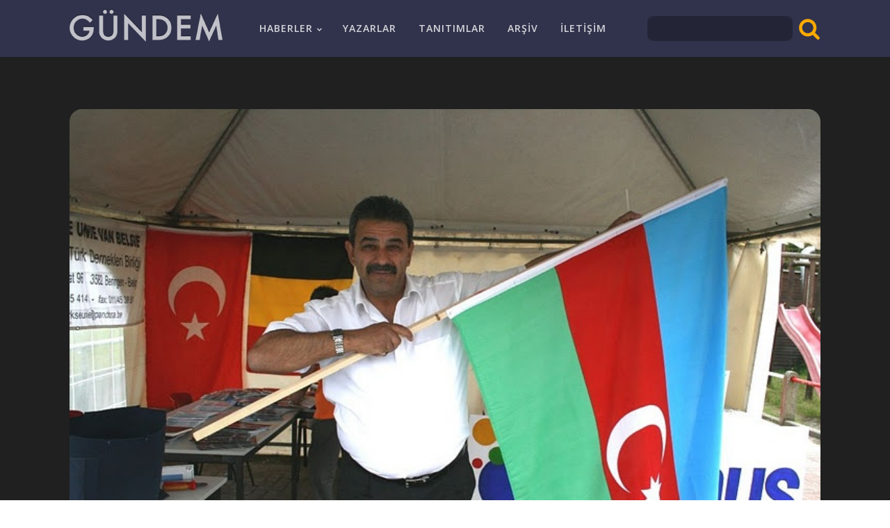

--- FILE ---
content_type: text/html; charset=UTF-8
request_url: https://www.gundem.be/yazarlar/ayhan-demirci/kanli-20-yanvar-i-unutmadik-unutmayacagiz/
body_size: 10108
content:
<!DOCTYPE html>
<html lang="tr" >
<head>
<meta charset="UTF-8">
<meta name="viewport" content="width=device-width, initial-scale=1.0">
<!-- WP_HEAD() START -->
<title>Kanlı 20 Yanvar&#039;I Unutmadık Unutmayacağız. - Gündem Belçika</title>
<link rel="preload" as="style" href="https://fonts.googleapis.com/css?family=Open+Sans:100,200,300,400,500,600,700,800,900|Comfortaa:100,200,300,400,500,600,700,800,900" >
<link rel="stylesheet" href="https://fonts.googleapis.com/css?family=Open+Sans:100,200,300,400,500,600,700,800,900|Comfortaa:100,200,300,400,500,600,700,800,900">
<meta name='robots' content='max-image-preview:large' />
<link rel="alternate" title="oEmbed (JSON)" type="application/json+oembed" href="https://www.gundem.be/wp-json/oembed/1.0/embed?url=https%3A%2F%2Fwww.gundem.be%2Fyazarlar%2Fayhan-demirci%2Fkanli-20-yanvar-i-unutmadik-unutmayacagiz%2F" />
<link rel="alternate" title="oEmbed (XML)" type="text/xml+oembed" href="https://www.gundem.be/wp-json/oembed/1.0/embed?url=https%3A%2F%2Fwww.gundem.be%2Fyazarlar%2Fayhan-demirci%2Fkanli-20-yanvar-i-unutmadik-unutmayacagiz%2F&#038;format=xml" />
<style id='wp-img-auto-sizes-contain-inline-css' type='text/css'>
img:is([sizes=auto i],[sizes^="auto," i]){contain-intrinsic-size:3000px 1500px}
/*# sourceURL=wp-img-auto-sizes-contain-inline-css */
</style>
<style id='wp-block-library-inline-css' type='text/css'>
:root{--wp-block-synced-color:#7a00df;--wp-block-synced-color--rgb:122,0,223;--wp-bound-block-color:var(--wp-block-synced-color);--wp-editor-canvas-background:#ddd;--wp-admin-theme-color:#007cba;--wp-admin-theme-color--rgb:0,124,186;--wp-admin-theme-color-darker-10:#006ba1;--wp-admin-theme-color-darker-10--rgb:0,107,160.5;--wp-admin-theme-color-darker-20:#005a87;--wp-admin-theme-color-darker-20--rgb:0,90,135;--wp-admin-border-width-focus:2px}@media (min-resolution:192dpi){:root{--wp-admin-border-width-focus:1.5px}}.wp-element-button{cursor:pointer}:root .has-very-light-gray-background-color{background-color:#eee}:root .has-very-dark-gray-background-color{background-color:#313131}:root .has-very-light-gray-color{color:#eee}:root .has-very-dark-gray-color{color:#313131}:root .has-vivid-green-cyan-to-vivid-cyan-blue-gradient-background{background:linear-gradient(135deg,#00d084,#0693e3)}:root .has-purple-crush-gradient-background{background:linear-gradient(135deg,#34e2e4,#4721fb 50%,#ab1dfe)}:root .has-hazy-dawn-gradient-background{background:linear-gradient(135deg,#faaca8,#dad0ec)}:root .has-subdued-olive-gradient-background{background:linear-gradient(135deg,#fafae1,#67a671)}:root .has-atomic-cream-gradient-background{background:linear-gradient(135deg,#fdd79a,#004a59)}:root .has-nightshade-gradient-background{background:linear-gradient(135deg,#330968,#31cdcf)}:root .has-midnight-gradient-background{background:linear-gradient(135deg,#020381,#2874fc)}:root{--wp--preset--font-size--normal:16px;--wp--preset--font-size--huge:42px}.has-regular-font-size{font-size:1em}.has-larger-font-size{font-size:2.625em}.has-normal-font-size{font-size:var(--wp--preset--font-size--normal)}.has-huge-font-size{font-size:var(--wp--preset--font-size--huge)}.has-text-align-center{text-align:center}.has-text-align-left{text-align:left}.has-text-align-right{text-align:right}.has-fit-text{white-space:nowrap!important}#end-resizable-editor-section{display:none}.aligncenter{clear:both}.items-justified-left{justify-content:flex-start}.items-justified-center{justify-content:center}.items-justified-right{justify-content:flex-end}.items-justified-space-between{justify-content:space-between}.screen-reader-text{border:0;clip-path:inset(50%);height:1px;margin:-1px;overflow:hidden;padding:0;position:absolute;width:1px;word-wrap:normal!important}.screen-reader-text:focus{background-color:#ddd;clip-path:none;color:#444;display:block;font-size:1em;height:auto;left:5px;line-height:normal;padding:15px 23px 14px;text-decoration:none;top:5px;width:auto;z-index:100000}html :where(.has-border-color){border-style:solid}html :where([style*=border-top-color]){border-top-style:solid}html :where([style*=border-right-color]){border-right-style:solid}html :where([style*=border-bottom-color]){border-bottom-style:solid}html :where([style*=border-left-color]){border-left-style:solid}html :where([style*=border-width]){border-style:solid}html :where([style*=border-top-width]){border-top-style:solid}html :where([style*=border-right-width]){border-right-style:solid}html :where([style*=border-bottom-width]){border-bottom-style:solid}html :where([style*=border-left-width]){border-left-style:solid}html :where(img[class*=wp-image-]){height:auto;max-width:100%}:where(figure){margin:0 0 1em}html :where(.is-position-sticky){--wp-admin--admin-bar--position-offset:var(--wp-admin--admin-bar--height,0px)}@media screen and (max-width:600px){html :where(.is-position-sticky){--wp-admin--admin-bar--position-offset:0px}}

/*# sourceURL=wp-block-library-inline-css */
</style><style id='global-styles-inline-css' type='text/css'>
:root{--wp--preset--aspect-ratio--square: 1;--wp--preset--aspect-ratio--4-3: 4/3;--wp--preset--aspect-ratio--3-4: 3/4;--wp--preset--aspect-ratio--3-2: 3/2;--wp--preset--aspect-ratio--2-3: 2/3;--wp--preset--aspect-ratio--16-9: 16/9;--wp--preset--aspect-ratio--9-16: 9/16;--wp--preset--color--black: #000000;--wp--preset--color--cyan-bluish-gray: #abb8c3;--wp--preset--color--white: #ffffff;--wp--preset--color--pale-pink: #f78da7;--wp--preset--color--vivid-red: #cf2e2e;--wp--preset--color--luminous-vivid-orange: #ff6900;--wp--preset--color--luminous-vivid-amber: #fcb900;--wp--preset--color--light-green-cyan: #7bdcb5;--wp--preset--color--vivid-green-cyan: #00d084;--wp--preset--color--pale-cyan-blue: #8ed1fc;--wp--preset--color--vivid-cyan-blue: #0693e3;--wp--preset--color--vivid-purple: #9b51e0;--wp--preset--gradient--vivid-cyan-blue-to-vivid-purple: linear-gradient(135deg,rgb(6,147,227) 0%,rgb(155,81,224) 100%);--wp--preset--gradient--light-green-cyan-to-vivid-green-cyan: linear-gradient(135deg,rgb(122,220,180) 0%,rgb(0,208,130) 100%);--wp--preset--gradient--luminous-vivid-amber-to-luminous-vivid-orange: linear-gradient(135deg,rgb(252,185,0) 0%,rgb(255,105,0) 100%);--wp--preset--gradient--luminous-vivid-orange-to-vivid-red: linear-gradient(135deg,rgb(255,105,0) 0%,rgb(207,46,46) 100%);--wp--preset--gradient--very-light-gray-to-cyan-bluish-gray: linear-gradient(135deg,rgb(238,238,238) 0%,rgb(169,184,195) 100%);--wp--preset--gradient--cool-to-warm-spectrum: linear-gradient(135deg,rgb(74,234,220) 0%,rgb(151,120,209) 20%,rgb(207,42,186) 40%,rgb(238,44,130) 60%,rgb(251,105,98) 80%,rgb(254,248,76) 100%);--wp--preset--gradient--blush-light-purple: linear-gradient(135deg,rgb(255,206,236) 0%,rgb(152,150,240) 100%);--wp--preset--gradient--blush-bordeaux: linear-gradient(135deg,rgb(254,205,165) 0%,rgb(254,45,45) 50%,rgb(107,0,62) 100%);--wp--preset--gradient--luminous-dusk: linear-gradient(135deg,rgb(255,203,112) 0%,rgb(199,81,192) 50%,rgb(65,88,208) 100%);--wp--preset--gradient--pale-ocean: linear-gradient(135deg,rgb(255,245,203) 0%,rgb(182,227,212) 50%,rgb(51,167,181) 100%);--wp--preset--gradient--electric-grass: linear-gradient(135deg,rgb(202,248,128) 0%,rgb(113,206,126) 100%);--wp--preset--gradient--midnight: linear-gradient(135deg,rgb(2,3,129) 0%,rgb(40,116,252) 100%);--wp--preset--font-size--small: 13px;--wp--preset--font-size--medium: 20px;--wp--preset--font-size--large: 36px;--wp--preset--font-size--x-large: 42px;--wp--preset--spacing--20: 0.44rem;--wp--preset--spacing--30: 0.67rem;--wp--preset--spacing--40: 1rem;--wp--preset--spacing--50: 1.5rem;--wp--preset--spacing--60: 2.25rem;--wp--preset--spacing--70: 3.38rem;--wp--preset--spacing--80: 5.06rem;--wp--preset--shadow--natural: 6px 6px 9px rgba(0, 0, 0, 0.2);--wp--preset--shadow--deep: 12px 12px 50px rgba(0, 0, 0, 0.4);--wp--preset--shadow--sharp: 6px 6px 0px rgba(0, 0, 0, 0.2);--wp--preset--shadow--outlined: 6px 6px 0px -3px rgb(255, 255, 255), 6px 6px rgb(0, 0, 0);--wp--preset--shadow--crisp: 6px 6px 0px rgb(0, 0, 0);}:where(.is-layout-flex){gap: 0.5em;}:where(.is-layout-grid){gap: 0.5em;}body .is-layout-flex{display: flex;}.is-layout-flex{flex-wrap: wrap;align-items: center;}.is-layout-flex > :is(*, div){margin: 0;}body .is-layout-grid{display: grid;}.is-layout-grid > :is(*, div){margin: 0;}:where(.wp-block-columns.is-layout-flex){gap: 2em;}:where(.wp-block-columns.is-layout-grid){gap: 2em;}:where(.wp-block-post-template.is-layout-flex){gap: 1.25em;}:where(.wp-block-post-template.is-layout-grid){gap: 1.25em;}.has-black-color{color: var(--wp--preset--color--black) !important;}.has-cyan-bluish-gray-color{color: var(--wp--preset--color--cyan-bluish-gray) !important;}.has-white-color{color: var(--wp--preset--color--white) !important;}.has-pale-pink-color{color: var(--wp--preset--color--pale-pink) !important;}.has-vivid-red-color{color: var(--wp--preset--color--vivid-red) !important;}.has-luminous-vivid-orange-color{color: var(--wp--preset--color--luminous-vivid-orange) !important;}.has-luminous-vivid-amber-color{color: var(--wp--preset--color--luminous-vivid-amber) !important;}.has-light-green-cyan-color{color: var(--wp--preset--color--light-green-cyan) !important;}.has-vivid-green-cyan-color{color: var(--wp--preset--color--vivid-green-cyan) !important;}.has-pale-cyan-blue-color{color: var(--wp--preset--color--pale-cyan-blue) !important;}.has-vivid-cyan-blue-color{color: var(--wp--preset--color--vivid-cyan-blue) !important;}.has-vivid-purple-color{color: var(--wp--preset--color--vivid-purple) !important;}.has-black-background-color{background-color: var(--wp--preset--color--black) !important;}.has-cyan-bluish-gray-background-color{background-color: var(--wp--preset--color--cyan-bluish-gray) !important;}.has-white-background-color{background-color: var(--wp--preset--color--white) !important;}.has-pale-pink-background-color{background-color: var(--wp--preset--color--pale-pink) !important;}.has-vivid-red-background-color{background-color: var(--wp--preset--color--vivid-red) !important;}.has-luminous-vivid-orange-background-color{background-color: var(--wp--preset--color--luminous-vivid-orange) !important;}.has-luminous-vivid-amber-background-color{background-color: var(--wp--preset--color--luminous-vivid-amber) !important;}.has-light-green-cyan-background-color{background-color: var(--wp--preset--color--light-green-cyan) !important;}.has-vivid-green-cyan-background-color{background-color: var(--wp--preset--color--vivid-green-cyan) !important;}.has-pale-cyan-blue-background-color{background-color: var(--wp--preset--color--pale-cyan-blue) !important;}.has-vivid-cyan-blue-background-color{background-color: var(--wp--preset--color--vivid-cyan-blue) !important;}.has-vivid-purple-background-color{background-color: var(--wp--preset--color--vivid-purple) !important;}.has-black-border-color{border-color: var(--wp--preset--color--black) !important;}.has-cyan-bluish-gray-border-color{border-color: var(--wp--preset--color--cyan-bluish-gray) !important;}.has-white-border-color{border-color: var(--wp--preset--color--white) !important;}.has-pale-pink-border-color{border-color: var(--wp--preset--color--pale-pink) !important;}.has-vivid-red-border-color{border-color: var(--wp--preset--color--vivid-red) !important;}.has-luminous-vivid-orange-border-color{border-color: var(--wp--preset--color--luminous-vivid-orange) !important;}.has-luminous-vivid-amber-border-color{border-color: var(--wp--preset--color--luminous-vivid-amber) !important;}.has-light-green-cyan-border-color{border-color: var(--wp--preset--color--light-green-cyan) !important;}.has-vivid-green-cyan-border-color{border-color: var(--wp--preset--color--vivid-green-cyan) !important;}.has-pale-cyan-blue-border-color{border-color: var(--wp--preset--color--pale-cyan-blue) !important;}.has-vivid-cyan-blue-border-color{border-color: var(--wp--preset--color--vivid-cyan-blue) !important;}.has-vivid-purple-border-color{border-color: var(--wp--preset--color--vivid-purple) !important;}.has-vivid-cyan-blue-to-vivid-purple-gradient-background{background: var(--wp--preset--gradient--vivid-cyan-blue-to-vivid-purple) !important;}.has-light-green-cyan-to-vivid-green-cyan-gradient-background{background: var(--wp--preset--gradient--light-green-cyan-to-vivid-green-cyan) !important;}.has-luminous-vivid-amber-to-luminous-vivid-orange-gradient-background{background: var(--wp--preset--gradient--luminous-vivid-amber-to-luminous-vivid-orange) !important;}.has-luminous-vivid-orange-to-vivid-red-gradient-background{background: var(--wp--preset--gradient--luminous-vivid-orange-to-vivid-red) !important;}.has-very-light-gray-to-cyan-bluish-gray-gradient-background{background: var(--wp--preset--gradient--very-light-gray-to-cyan-bluish-gray) !important;}.has-cool-to-warm-spectrum-gradient-background{background: var(--wp--preset--gradient--cool-to-warm-spectrum) !important;}.has-blush-light-purple-gradient-background{background: var(--wp--preset--gradient--blush-light-purple) !important;}.has-blush-bordeaux-gradient-background{background: var(--wp--preset--gradient--blush-bordeaux) !important;}.has-luminous-dusk-gradient-background{background: var(--wp--preset--gradient--luminous-dusk) !important;}.has-pale-ocean-gradient-background{background: var(--wp--preset--gradient--pale-ocean) !important;}.has-electric-grass-gradient-background{background: var(--wp--preset--gradient--electric-grass) !important;}.has-midnight-gradient-background{background: var(--wp--preset--gradient--midnight) !important;}.has-small-font-size{font-size: var(--wp--preset--font-size--small) !important;}.has-medium-font-size{font-size: var(--wp--preset--font-size--medium) !important;}.has-large-font-size{font-size: var(--wp--preset--font-size--large) !important;}.has-x-large-font-size{font-size: var(--wp--preset--font-size--x-large) !important;}
/*# sourceURL=global-styles-inline-css */
</style>

<style id='classic-theme-styles-inline-css' type='text/css'>
/*! This file is auto-generated */
.wp-block-button__link{color:#fff;background-color:#32373c;border-radius:9999px;box-shadow:none;text-decoration:none;padding:calc(.667em + 2px) calc(1.333em + 2px);font-size:1.125em}.wp-block-file__button{background:#32373c;color:#fff;text-decoration:none}
/*# sourceURL=/wp-includes/css/classic-themes.min.css */
</style>
<link rel='stylesheet' id='oxygen-css' href='https://www.gundem.be/wp-content/plugins/oxygen/component-framework/oxygen.css?ver=4.7.1' type='text/css' media='all' />
<script type="text/javascript" src="https://www.gundem.be/wp-includes/js/jquery/jquery.min.js?ver=3.7.1" id="jquery-core-js"></script>
<link rel="https://api.w.org/" href="https://www.gundem.be/wp-json/" /><link rel="alternate" title="JSON" type="application/json" href="https://www.gundem.be/wp-json/wp/v2/posts/1478" /><link rel="EditURI" type="application/rsd+xml" title="RSD" href="https://www.gundem.be/xmlrpc.php?rsd" />
<meta name="generator" content="WordPress 6.9" />
<link rel="canonical" href="https://www.gundem.be/yazarlar/ayhan-demirci/kanli-20-yanvar-i-unutmadik-unutmayacagiz/" />
<link rel='shortlink' href='https://www.gundem.be/?p=1478' />
<link rel='stylesheet' id='oxygen-cache-34645-css' href='//www.gundem.be/wp-content/uploads/oxygen/css/34645.css?cache=1701982167&#038;ver=6.9' type='text/css' media='all' />
<link rel='stylesheet' id='oxygen-cache-34642-css' href='//www.gundem.be/wp-content/uploads/oxygen/css/34642.css?cache=1701982166&#038;ver=6.9' type='text/css' media='all' />
<link rel='stylesheet' id='oxygen-universal-styles-css' href='//www.gundem.be/wp-content/uploads/oxygen/css/universal.css?cache=1701982268&#038;ver=6.9' type='text/css' media='all' />
<!-- END OF WP_HEAD() -->
</head>
<body class="wp-singular post-template-default single single-post postid-1478 single-format-standard wp-theme-oxygen-is-not-a-theme  wp-embed-responsive oxygen-body" >




						<header id="_header-3-95" class="oxy-header-wrapper oxy-sticky-header oxy-overlay-header oxy-header" ><div id="_header_row-4-95" class="oxy-header-row" ><div class="oxy-header-container"><div id="_header_left-5-95" class="oxy-header-left" ><a id="link-8-95" class="ct-link saas-logo" href="/" target="_self"  ><img  id="image-9-95" alt="Gundem Logo" src="http://v3.gundem.be/wp-content/uploads/2021/03/logo-gundem.png" class="ct-image"/></a></div><div id="_header_center-6-95" class="oxy-header-center" ><div id="div_block-13-95" class="ct-div-block" ><nav id="_nav_menu-10-95" class="oxy-nav-menu oxy-nav-menu-dropdowns oxy-nav-menu-dropdown-arrow oxy-nav-menu-responsive-dropdowns" ><div class='oxy-menu-toggle'><div class='oxy-nav-menu-hamburger-wrap'><div class='oxy-nav-menu-hamburger'><div class='oxy-nav-menu-hamburger-line'></div><div class='oxy-nav-menu-hamburger-line'></div><div class='oxy-nav-menu-hamburger-line'></div></div></div></div><div class="menu-main-menu-container"><ul id="menu-main-menu" class="oxy-nav-menu-list"><li id="menu-item-34681" class="menu-item menu-item-type-custom menu-item-object-custom menu-item-has-children menu-item-34681"><a href="/">Haberler</a>
<ul class="sub-menu">
	<li id="menu-item-34666" class="menu-item menu-item-type-taxonomy menu-item-object-category current-post-ancestor current-menu-parent current-post-parent menu-item-34666"><a href="https://www.gundem.be/category/haberler/belcika/">Belçika</a></li>
	<li id="menu-item-34667" class="menu-item menu-item-type-taxonomy menu-item-object-category menu-item-34667"><a href="https://www.gundem.be/category/haberler/turkiye/">Türkiye</a></li>
	<li id="menu-item-34668" class="menu-item menu-item-type-taxonomy menu-item-object-category menu-item-34668"><a href="https://www.gundem.be/category/haberler/avrupa-birligi/">Avrupa Birliği</a></li>
	<li id="menu-item-34671" class="menu-item menu-item-type-taxonomy menu-item-object-category menu-item-34671"><a href="https://www.gundem.be/category/haberler/kultur-sanat/">Kültür Sanat</a></li>
	<li id="menu-item-34672" class="menu-item menu-item-type-taxonomy menu-item-object-category menu-item-34672"><a href="https://www.gundem.be/category/haberler/etkinlikler-duyurular/">Etkinlikler Duyurular</a></li>
	<li id="menu-item-34670" class="menu-item menu-item-type-taxonomy menu-item-object-category menu-item-34670"><a href="https://www.gundem.be/category/haberler/spor/">Spor</a></li>
	<li id="menu-item-34669" class="menu-item menu-item-type-taxonomy menu-item-object-category menu-item-34669"><a href="https://www.gundem.be/category/haberler/dunya/">Dünya</a></li>
</ul>
</li>
<li id="menu-item-34828" class="menu-item menu-item-type-post_type menu-item-object-page menu-item-34828"><a href="https://www.gundem.be/yazarlar/">Yazarlar</a></li>
<li id="menu-item-62774" class="menu-item menu-item-type-post_type menu-item-object-page menu-item-62774"><a href="https://www.gundem.be/tanitimlar/">Tanıtımlar</a></li>
<li id="menu-item-34901" class="menu-item menu-item-type-post_type menu-item-object-page menu-item-34901"><a href="https://www.gundem.be/zaman-tuneli/">Arşiv</a></li>
<li id="menu-item-34817" class="menu-item menu-item-type-post_type menu-item-object-post menu-item-34817"><a href="https://www.gundem.be/diger/iletisim/">İletişim</a></li>
</ul></div></nav></div></div><div id="_header_right-7-95" class="oxy-header-right" ><div id="div_block-91-34645" class="ct-div-block" ><div id="div_block-103-34645" class="ct-div-block" ><div id="code_block-104-34645" class="ct-code-block" ></div>
                <div id="_search_form-105-34645" class="oxy-search-form" >
                <form role="search" method="get" id="searchform" class="searchform" action="https://www.gundem.be/">
				<div>
					<label class="screen-reader-text" for="s">Arama:</label>
					<input type="text" value="" name="s" id="s" />
					<input type="submit" id="searchsubmit" value="Ara" />
				</div>
			</form>                </div>
        
        <div id="fancy_icon-106-34645" class="ct-fancy-icon" ><svg id="svg-fancy_icon-106-34645"><use xlink:href="#FontAwesomeicon-search"></use></svg></div></div></div></div></div></div></header>
				<script type="text/javascript">
			jQuery(document).ready(function() {
				var selector = "#_header-3-95",
					scrollval = parseInt("300");
				if (!scrollval || scrollval < 1) {
										if (jQuery(window).width() >= 1121){
											jQuery("body").css("margin-top", jQuery(selector).outerHeight());
						jQuery(selector).addClass("oxy-sticky-header-active");
										}
									}
				else {
					var scrollTopOld = 0;
					jQuery(window).scroll(function() {
						if (!jQuery('body').hasClass('oxy-nav-menu-prevent-overflow')) {
							if (jQuery(this).scrollTop() > scrollval 
																) {
								if (
																		jQuery(window).width() >= 1121 && 
																		!jQuery(selector).hasClass("oxy-sticky-header-active")) {
									if (jQuery(selector).css('position')!='absolute') {
										jQuery("body").css("margin-top", jQuery(selector).outerHeight());
									}
									jQuery(selector)
										.addClass("oxy-sticky-header-active")
																			.addClass("oxy-sticky-header-fade-in");
																	}
							}
							else {
								jQuery(selector)
									.removeClass("oxy-sticky-header-fade-in")
									.removeClass("oxy-sticky-header-active");
								if (jQuery(selector).css('position')!='absolute') {
									jQuery("body").css("margin-top", "");
								}
							}
							scrollTopOld = jQuery(this).scrollTop();
						}
					})
				}
			});
		</script><section id="section-11-115" class=" ct-section ct-section-with-shape-divider" ><div class="ct-section-inner-wrap"><img  id="image-42-34642" alt="" src="https://www.gundem.be/wp-content/uploads/2012/01/120118114817_0_1_658675_o.jpg" class="ct-image"/><div id="new_columns-57-34642" class="ct-new-columns" ><div id="div_block-58-34642" class="ct-div-block" ><div id="text_block-62-34642" class="ct-text-block" >Haberin yayım tarihi</div><div id="text_block-7-115" class="ct-text-block saas-body-text" ><span id="span-8-34642" class="ct-span" >2012-01-18</span></div></div><div id="div_block-59-34642" class="ct-div-block" ><div id="text_block-65-34642" class="ct-text-block" >Haberin bulunduğu kategoriler</div><div id="text_block-55-34642" class="ct-text-block" ><span id="span-56-34642" class="ct-span" ><a href="https://www.gundem.be/category/yazarlar/ayhan-demirci/" rel="tag">Ayhan Demirci</a>, <a href="https://www.gundem.be/category/haberler/belcika/" rel="tag">Belçika</a></span></div></div></div><h1 id="headline-4-115" class="ct-headline saas-heading-one"><span id="span-5-34642" class="ct-span" >Kanlı 20 Yanvar'I Unutmadık Unutmayacağız.</span></h1><div id="text_block-13-115" class="ct-text-block saas-other-single-content" ><span id="span-14-34642" class="ct-span oxy-stock-content-styles" ><p>ABSERON KAN DENIZI,AGLA KARANFIL AGLA...<br />&nbsp;<br />Qərənfil şəhid qanı,<br />Ağla qərənfil ağla!<br />Ağla,inlət meydanı,<br />Ağla qərənfil ağla!</p>
<p>Cavanlara qıydılar,<br />Tanklar altda qoydular.<br />Qanın i&ccedil;ib doydular,<br />Ağla qərənfil ağla!</p>
<p>D&uuml;nyanin g&ouml;zu &ouml;n&uuml;nde, Rus ordusunun 20 ocak (yanvar) g&uuml;nu Azerbaycan halkina yaptigi zul&uuml;m ve katliam. <br />&nbsp;<br />Azerbaycan halkının tarihine Kanlı Yanvar Faciası (Kanlı Ocak Faciası) gibi dahil olmuş 20 Ocak 1990 tarihli olayların &uuml;zerinden 22 yil ge&ccedil;iyor. yirmi iki yil &ouml;nce Azerbaycan halkının kaderinde k&ouml;t&uuml; ve korkulu g&uuml;nler yaşanıyordu. Halk saldırıya uğramış, su&ccedil;suz insanlar kurşuna dizilmiş, tankların altında ezilmişti. <br />Ama 20 Ocak, Azerbaycan halkının tarihinde, sadece ağıt ve acı ile hatırlanacak g&uuml;n değil. 20 Ocak hem de halkımızın şan ve şeref g&uuml;n&uuml;d&uuml;r. O g&uuml;n caddeleri boyamış al şehit kanları bir anlamda milli &uuml;lk&uuml;m&uuml;z&uuml;n uyanan g&uuml;neşinin kırmızı şafakını simgeliyordu. Halkımız o g&uuml;n &uuml;st&uuml;ne saldıran dehşet verici kabusa, Sovyet ordusunun korkun&ccedil; saldirisina karşı g&ouml;ğs&uuml;n&uuml; siper etmegi, kendi kimliğini ve metanetini isbat ettirmeği başardı. 1990 yılının 20 Ocağı Azerbaycan`ın bagimsizlik ve istiklal yolunun ilk şehitlik zirvesiydi. Sovyet Ordusu`nun &ccedil;ok sayılı birliklerinin, &ouml;zel harekat birliklerinin ve i&ccedil;işleri bakanlığına bağlı birliklerin ermeni militanlar`la isbirligi yaparak Bak&uuml;`ye saldırısı gaddarlık ve g&ouml;r&uuml;lmemiş vahşetle takip edildi.&nbsp; </p>
<p>Rus ordusu ve ermeni isbirlikcileri`ile T-72,80 ve BMP-3 Tankları "udar" kodu ile, 19-20 Ocak 1990 gece yarısı Bak&uuml; sokaklarına b&uuml;y&uuml;k bir g&uuml;r&uuml;lt&uuml; ile girerken, herşeyden habersiz masum Azerbaycan T&uuml;rk`leri uykularından fırlayıp, Rus Silahlı kuvvetlerine karşı, sopalarla baltalarla karşı koydular. Ruslar 35 bin kişilik ağır zırhlılarla donatılmış "alfa" birlikleri ve "DTK-a" diye isimlendirilen, tahribat eğitimli askerlerle h&uuml;cuma ge&ccedil;mişti. Ve tarihin en b&uuml;y&uuml;k facialarından biri yaşandı, Bak&uuml; Azatlık Meydanın da... İki g&uuml;n s&uuml;ren, kadın, &ccedil;ocuk ve yaşlıların &ccedil;oğunlukta olduğu bir katliam ile uygulanan soykırımını, d&uuml;nya &uuml;lkeleri film gibi seyrederken adeta dilini yutmuştu...</p>
<p>Cihan pehlivanlığına soyunan ABD,O tarihte el altından Rusya`ya yol veriyor, karşılığında Irak operasyonu i&ccedil;in tasdik ve tasvip s&ouml;z&uuml; alıyordu. Yaralı bir hayvan i&ccedil;in helikopter kaldıran Avrupa &uuml;lkeleri, Bak&uuml; de tanklar altında y&uuml;zlerce sivil T&uuml;rk can verirken, Rusları cesaretlendiren bir siyaset sergiliyordu. Fakat 20 Yanvar g&uuml;n&uuml; verilen canların herbiri H&uuml;rriyet bayrağının y&uuml;kselmesine kaide oldular.</p>
<p>Azerbaycan`da bagimsizlik icin hep bir ağızdan &ccedil;ıkan tek bir ses vardı ya istiklal ya olum, "vatan sağolsun"sesleriydi..</p>
<p>Bir saat i&ccedil;erisinde 170 Azerbaycan T&uuml;rk`&uuml; hayatını kaybederken, binden fazla kardeşimiz de ağır yaralar almıştı. Abşeron "kan denizi" oldu ama Rus`lar da bu denizde boğulup giderken, Azerbaycan bu kanlı Yanvar hadisesinden sonra, h&uuml;rriyetini ilan edecekti... Bedeli &ccedil;ok ağır bir mahiyette &ouml;denen bir nazlı H&uuml;rriyet... "Benim sınırlarım, Azerimin h&uuml;rriyet, h&uuml;rriyet diye haykırdığı Hazar kıyılarında başlar, ta Viyana da biter" diyerek feryat edenlerin arzusu kısmen yerine gelmiş, "Turan &uuml;lkesinin" bir sınır taşı daha yerine oturmuştur.</p>
<p>Canlarini Vatan ve Milletinin bagimsizligi,istiklali icin severek veren Aziz şehitlerimizi rahmet ve minnetle aniyor, gazilerimizi ş&uuml;kranla yadediyoruz,</p>
<p>Ayhan Demirci</p>
<p>Azerbaycan - Belcika Dostluk Cemiyeti.<br />Voorzitter Limburgse vereniging voor vriendschapsbanden tussen Azerbeidzjan en Belgi&euml;</p>
<p class="page-in-link"><a href="http://www.youtube.com/watch?v=kGS4xjHTF4s&feature=related" target="_blank">KANLI 20 YANVAR</a></p>
<p><iframe loading="lazy" width="670" height="415" src="http://www.youtube.com/embed/kGS4xjHTF4s" frameborder="0" allowfullscreen></iframe></p>
</span></div><div id="code_block-12-115" class="ct-code-block" ><!-- --></div>
		<div id="-shape-divider-90-34642" class="oxy-shape-divider " >        
        <div class="oxy_shape_divider" >
            <svg xmlns="http://www.w3.org/2000/svg" viewBox="0 0 1440 320" preserveAspectRatio="none"><path fill="currentColor" fill-opacity="1" d="M0,128L720,288L1440,64L1440,320L720,320L0,320Z"></path></svg>        </div>

        </div>

		</div></section><section id="section-66-34642" class=" ct-section" ><div class="ct-section-inner-wrap"><h1 id="headline-86-34642" class="ct-headline">Son Haberler</h1>        
                <div id="_posts_grid-82-34642" class='oxy-easy-posts oxy-posts-grid' >
                    <div class='oxy-posts'>
                 <div class='oxy-post'>
  
    <a class='oxy-post-image' href='https://www.gundem.be/haberler/turkiye/turkiyede-en-dusuk-emekli-maasi-20-bin-tl-oldu/'>
      <div class='oxy-post-image-fixed-ratio' style='background-image: url(https://www.gundem.be/wp-content/uploads/2026/01/hsr.jpg);'>
      </div>
      
      <div class='oxy-post-image-date-overlay'>
		2026-01-15	  </div>
      
	</a>
  
    <div class='oxy-post-wrap'>

      <a class='oxy-post-title' href='https://www.gundem.be/haberler/turkiye/turkiyede-en-dusuk-emekli-maasi-20-bin-tl-oldu/'>TÜRKİYE’DE EN DÜŞÜK EMEKLİ MAAŞI 20 BİN TL OLDU.</a>

      <div class='oxy-post-meta'></div>

      
    </div>

</div> <div class='oxy-post'>
  
    <a class='oxy-post-image' href='https://www.gundem.be/haberler/avrupa-birligi/yeni-ab-daimi-buyukelcimiz-yaprak-balkan-oldu/'>
      <div class='oxy-post-image-fixed-ratio' style='background-image: url(https://www.gundem.be/wp-content/uploads/2026/01/gj.png);'>
      </div>
      
      <div class='oxy-post-image-date-overlay'>
		2026-01-13	  </div>
      
	</a>
  
    <div class='oxy-post-wrap'>

      <a class='oxy-post-title' href='https://www.gundem.be/haberler/avrupa-birligi/yeni-ab-daimi-buyukelcimiz-yaprak-balkan-oldu/'>YENİ AB DAİMİ BÜYÜKELÇİMİZ YAPRAK BALKAN OLDU.</a>

      <div class='oxy-post-meta'></div>

      
    </div>

</div> <div class='oxy-post'>
  
    <a class='oxy-post-image' href='https://www.gundem.be/haberler/belcika/belcika-turkleri-bir-cinarini-daha-kaybetti/'>
      <div class='oxy-post-image-fixed-ratio' style='background-image: url(https://www.gundem.be/wp-content/uploads/2026/01/KEMAL-ULUSOY.jpg);'>
      </div>
      
      <div class='oxy-post-image-date-overlay'>
		2026-01-11	  </div>
      
	</a>
  
    <div class='oxy-post-wrap'>

      <a class='oxy-post-title' href='https://www.gundem.be/haberler/belcika/belcika-turkleri-bir-cinarini-daha-kaybetti/'>BELÇİKA TÜRKLERİ BİR ÇINARINI DAHA KAYBETTİ.</a>

      <div class='oxy-post-meta'></div>

      
    </div>

</div> <div class='oxy-post'>
  
    <a class='oxy-post-image' href='https://www.gundem.be/haberler/belcika/btmb-gazeteciler-bir-toplumun-aynasidir/'>
      <div class='oxy-post-image-fixed-ratio' style='background-image: url(https://www.gundem.be/wp-content/uploads/2026/01/GFH.jpg);'>
      </div>
      
      <div class='oxy-post-image-date-overlay'>
		2026-01-10	  </div>
      
	</a>
  
    <div class='oxy-post-wrap'>

      <a class='oxy-post-title' href='https://www.gundem.be/haberler/belcika/btmb-gazeteciler-bir-toplumun-aynasidir/'>BTMB: ''GAZETECİLER, BİR TOPLUMUN AYNASIDIR''</a>

      <div class='oxy-post-meta'></div>

      
    </div>

</div> <div class='oxy-post'>
  
    <a class='oxy-post-image' href='https://www.gundem.be/haberler/turkiye/ytb-baskani-turus-soydasimizin-iradesini-yok-sayan-atama-demokrasi-ve-hukukla-bagdasmaz/'>
      <div class='oxy-post-image-fixed-ratio' style='background-image: url(https://www.gundem.be/wp-content/uploads/2026/01/1-2.jpeg);'>
      </div>
      
      <div class='oxy-post-image-date-overlay'>
		2026-01-10	  </div>
      
	</a>
  
    <div class='oxy-post-wrap'>

      <a class='oxy-post-title' href='https://www.gundem.be/haberler/turkiye/ytb-baskani-turus-soydasimizin-iradesini-yok-sayan-atama-demokrasi-ve-hukukla-bagdasmaz/'>YTB BAŞKANI TURUS: "SOYDAŞIMIZIN İRADESİNİ YOK SAYAN ATAMA, DEMOKRASİ VE HUKUKLA BAĞDAŞMAZ"</a>

      <div class='oxy-post-meta'></div>

      
    </div>

</div> <div class='oxy-post'>
  
    <a class='oxy-post-image' href='https://www.gundem.be/haberler/belcika/brukselde-turkce-medyanin-gelecegi-masaya-yatirilacak/'>
      <div class='oxy-post-image-fixed-ratio' style='background-image: url(https://www.gundem.be/wp-content/uploads/2026/01/MEDYA.jpg);'>
      </div>
      
      <div class='oxy-post-image-date-overlay'>
		2026-01-08	  </div>
      
	</a>
  
    <div class='oxy-post-wrap'>

      <a class='oxy-post-title' href='https://www.gundem.be/haberler/belcika/brukselde-turkce-medyanin-gelecegi-masaya-yatirilacak/'>BRÜKSEL’DE TÜRKÇE MEDYA’NIN GELECEĞİ MASAYA YATIRILACAK.</a>

      <div class='oxy-post-meta'></div>

      
    </div>

</div> <div class='oxy-post'>
  
    <a class='oxy-post-image' href='https://www.gundem.be/haberler/belcika/gazeteci-cihan-col-hasseltte-basarili-bir-kalp-ameliyati-gecirdi/'>
      <div class='oxy-post-image-fixed-ratio' style='background-image: url(https://www.gundem.be/wp-content/uploads/2026/01/REE.jpg);'>
      </div>
      
      <div class='oxy-post-image-date-overlay'>
		2026-01-08	  </div>
      
	</a>
  
    <div class='oxy-post-wrap'>

      <a class='oxy-post-title' href='https://www.gundem.be/haberler/belcika/gazeteci-cihan-col-hasseltte-basarili-bir-kalp-ameliyati-gecirdi/'>GAZETECİ CİHAN ÇÖL HASSELT’TE BAŞARILI BİR KALP AMELİYATI GEÇİRDİ.</a>

      <div class='oxy-post-meta'></div>

      
    </div>

</div> <div class='oxy-post'>
  
    <a class='oxy-post-image' href='https://www.gundem.be/haberler/dunya/kazakistan-avrupanin-stratejik-tercihlerinin-denge-arayislarinin-ve-yeni-koridorlarin-merkezinde/'>
      <div class='oxy-post-image-fixed-ratio' style='background-image: url(https://www.gundem.be/wp-content/uploads/2026/01/kadir-1.jpg);'>
      </div>
      
      <div class='oxy-post-image-date-overlay'>
		2026-01-08	  </div>
      
	</a>
  
    <div class='oxy-post-wrap'>

      <a class='oxy-post-title' href='https://www.gundem.be/haberler/dunya/kazakistan-avrupanin-stratejik-tercihlerinin-denge-arayislarinin-ve-yeni-koridorlarin-merkezinde/'>KAZAKİSTAN: AVRUPA’NIN STRATEJİK TERCİHLERİNİN, DENGE ARAYIŞLARININ VE YENİ KORİDORLARIN MERKEZİNDE</a>

      <div class='oxy-post-meta'></div>

      
    </div>

</div>            </div>
                            </div>
                </div></section><section id="section-42-34645" class=" ct-section" ><div class="ct-section-inner-wrap"><a id="link-33-95" class="ct-link saas-logo" href="/" target="_self"  ><img  id="image-34-95" alt="Gundem Logo" src="http://v3.gundem.be/wp-content/uploads/2021/03/logo-gundem.png" class="ct-image"/><div id="text_block-78-34645" class="ct-text-block" >GUNDEM.be Official Website<br>BELGIUM</div></a><div id="shortcode-55-34645" class="ct-shortcode" >Hits: [srs_total_pageViews] Visitors: [srs_total_visitors]</div><div id="div_block-45-34645" class="ct-div-block" ><div id="text_block-46-34645" class="ct-text-block" >Copyright © GUNDEM.be<br></div><div id="text_block-48-34645" class="ct-text-block" >Site içeriği ve dizaynın tüm hakları GÜNDEM.be websitesine aittir.<br>Kopyalamak ve izinsiz kullanmak kesinlikle yasaktır.</div></div></div></section>	<!-- WP_FOOTER -->
<script type="speculationrules">
{"prefetch":[{"source":"document","where":{"and":[{"href_matches":"/*"},{"not":{"href_matches":["/wp-*.php","/wp-admin/*","/wp-content/uploads/*","/wp-content/*","/wp-content/plugins/*","/wp-content/themes/twentytwenty/*","/wp-content/themes/oxygen-is-not-a-theme/*","/*\\?(.+)"]}},{"not":{"selector_matches":"a[rel~=\"nofollow\"]"}},{"not":{"selector_matches":".no-prefetch, .no-prefetch a"}}]},"eagerness":"conservative"}]}
</script>
<style>.ct-FontAwesomeicon-search{width:0.92857142857143em}</style>
<?xml version="1.0"?><svg xmlns="http://www.w3.org/2000/svg" xmlns:xlink="http://www.w3.org/1999/xlink" aria-hidden="true" style="position: absolute; width: 0; height: 0; overflow: hidden;" version="1.1"><defs><symbol id="FontAwesomeicon-search" viewBox="0 0 26 28"><title>search</title><path d="M18 13c0-3.859-3.141-7-7-7s-7 3.141-7 7 3.141 7 7 7 7-3.141 7-7zM26 26c0 1.094-0.906 2-2 2-0.531 0-1.047-0.219-1.406-0.594l-5.359-5.344c-1.828 1.266-4.016 1.937-6.234 1.937-6.078 0-11-4.922-11-11s4.922-11 11-11 11 4.922 11 11c0 2.219-0.672 4.406-1.937 6.234l5.359 5.359c0.359 0.359 0.578 0.875 0.578 1.406z"/></symbol></defs></svg>
		<script type="text/javascript">
			jQuery(document).ready(function() {
				jQuery('body').on('click', '.oxy-menu-toggle', function() {
					jQuery(this).parent('.oxy-nav-menu').toggleClass('oxy-nav-menu-open');
					jQuery('body').toggleClass('oxy-nav-menu-prevent-overflow');
					jQuery('html').toggleClass('oxy-nav-menu-prevent-overflow');
				});
				var selector = '.oxy-nav-menu-open .menu-item a[href*="#"]';
				jQuery('body').on('click', selector, function(){
					jQuery('.oxy-nav-menu-open').removeClass('oxy-nav-menu-open');
					jQuery('body').removeClass('oxy-nav-menu-prevent-overflow');
					jQuery('html').removeClass('oxy-nav-menu-prevent-overflow');
					jQuery(this).click();
				});
			});
		</script>

	<!-- TC Custom JavaScript --><script type="text/javascript"><!-- Trevor -->
<!-- Global site tag (gtag.js) - Google Analytics -->
<script async src="https://www.googletagmanager.com/gtag/js?id=UA-191246-20"></script>
<script>
  window.dataLayer = window.dataLayer || [];
  function gtag(){dataLayer.push(arguments);}
  gtag('js', new Date());

  gtag('config', 'UA-191246-20');
</script>
</script><script type="text/javascript" id="ct-footer-js"></script><script type="text/javascript" id="ct_code_block_js_100104">jQuery('#fancy_icon-106-34645').on('click', function(){

	jQuery('#searchsubmit').click();	
  
});</script>
<style type="text/css" id="ct_code_block_css_100104">#searchsubmit{
  display:none; 
}

#s{
 background-color:rgba(0,0,0,0.1); 
}

#fancy_icon-106-34645{
 cursor:pointer; 
}</style>
<style type="text/css" id="ct_code_block_css_12">.saas-other-single-content h1, 
.saas-other-single-content h2, 
.saas-other-single-content h3, 
.saas-other-single-content h4, 
.saas-other-single-content h5, 
.saas-other-single-content h6 {
	color: #313856;
    line-height: 1.1;
    font-weight: 700;
}

.saas-other-single-content h1 {
  font-size: 72px;
}

.saas-other-single-content h2 {
  font-size: 32px;
}

.saas-other-single-content h3 {
  font-size: 36px;
}

.saas-other-single-content h4 {
  font-size: 24px;
}

.saas-other-single-content h5 {
  font-size: 18px;
  letter-spacing: 1px;
  text-transform: uppercase;
  line-height: 1.4;
}

.saas-other-single-content h6 {
  font-size: 18px;
}

.saas-other-single-content blockquote {
  background-color: #e6f0f9;
  color: #333333;
  padding: 18px 42px;
  margin-left: 0;
  margin-right: 0;
  font-size: 16px;
  line-height: 1.6em;
  font-style: italic;
  border-radius: 6px;
}

.saas-other-single-content img {
  max-width: 100%;
  height: auto;
  border-radius: 6px;
}

.saas-other-single-content ol li {
  counter-increment: list;
  list-style-type: none;
  position: relative;
  line-height: 2;
}

/* Output the numbers using the counter() function, but use a custom color, and position the numbers how we want */
.saas-other-single-content span ol li:before {
  color: #c47500;
  content: counter(list) ".";
  left: -36px;
  font-weight: 900;
  position: absolute;
  text-align: right;
  width: 1.5em;
}

.saas-other-single-content ul li {
  counter-increment: list;
  list-style-type: none;
  position: relative;
  line-height: 2;
}

/* Output the numbers using the counter() function, but use a custom color, and position the numbers how we want */
.saas-other-single-content span ul li:before {
  color: #c47500;
  content:"•";
  left: -42px;
  position: absolute;
  text-align: right;
  width: 1.5em;
  font-weight: 900;
}

.saas-other-single-content .wp-caption-text {
  color: #9ba1be;
  font-style: italic;
  font-size: 12px;
  margin-top: 0;
}

.saas-other-single-content a {
  color: #c47500;
}

.saas-other-single-content .wp-caption.alignnone {
  width: 100% !important;
}
</style>
<!-- /WP_FOOTER --> 
</body>
</html>
